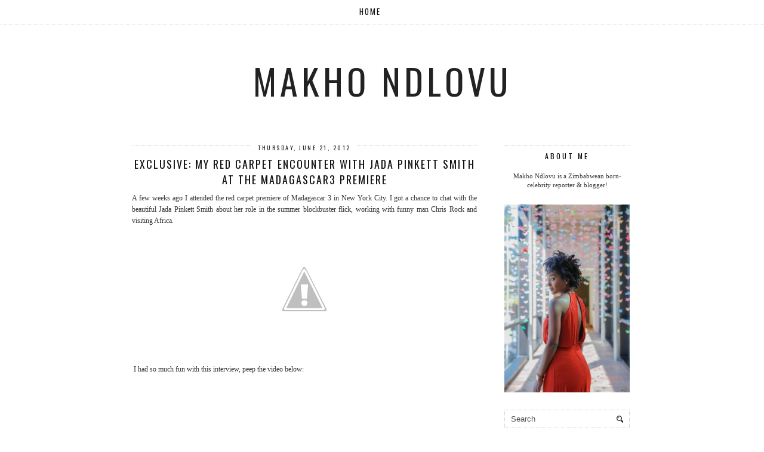

--- FILE ---
content_type: text/html; charset=utf-8
request_url: https://www.google.com/recaptcha/api2/aframe
body_size: 268
content:
<!DOCTYPE HTML><html><head><meta http-equiv="content-type" content="text/html; charset=UTF-8"></head><body><script nonce="qWTBKqZALqiYHT10B1tDZg">/** Anti-fraud and anti-abuse applications only. See google.com/recaptcha */ try{var clients={'sodar':'https://pagead2.googlesyndication.com/pagead/sodar?'};window.addEventListener("message",function(a){try{if(a.source===window.parent){var b=JSON.parse(a.data);var c=clients[b['id']];if(c){var d=document.createElement('img');d.src=c+b['params']+'&rc='+(localStorage.getItem("rc::a")?sessionStorage.getItem("rc::b"):"");window.document.body.appendChild(d);sessionStorage.setItem("rc::e",parseInt(sessionStorage.getItem("rc::e")||0)+1);localStorage.setItem("rc::h",'1769768071136');}}}catch(b){}});window.parent.postMessage("_grecaptcha_ready", "*");}catch(b){}</script></body></html>